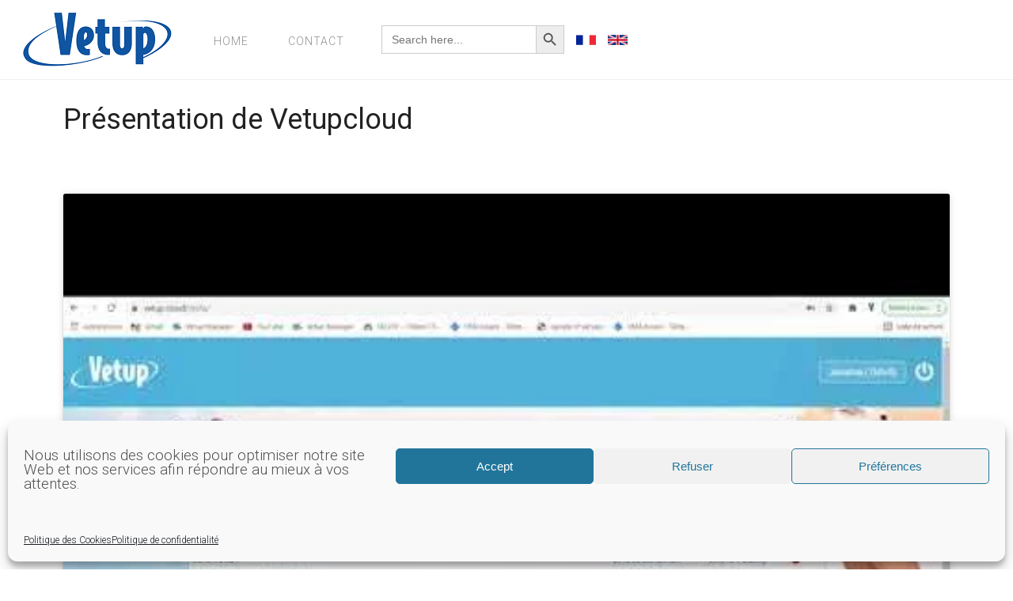

--- FILE ---
content_type: text/html; charset=UTF-8
request_url: https://help.vetup.com/category/vetupmanager/applications-complementaires/
body_size: 18010
content:
<!DOCTYPE HTML>
<html lang="fr-FR" dir="ltr"  data-config='{"stickynav":1,"centereddropdown":1,"twitter":0,"plusone":0,"facebook":0,"style":"light"}'>

<head>
<meta charset="UTF-8">
<meta http-equiv="X-UA-Compatible" content="IE=edge">
<title>Applications intégrées à Vetup Archives - Vetup Help</title>
<link rel="shortcut icon" href="/wp-content/themes/yoo_helios_wp/favicon.ico">
<link rel="apple-touch-icon-precomposed" href="/wp-content/themes/yoo_helios_wp/apple_touch_icon.png">
<style>
#wpadminbar #wp-admin-bar-wccp_free_top_button .ab-icon:before {
	content: "\f160";
	color: #02CA02;
	top: 3px;
}
#wpadminbar #wp-admin-bar-wccp_free_top_button .ab-icon {
	transform: rotate(45deg);
}
</style>
<meta name='robots' content='index, follow, max-image-preview:large, max-snippet:-1, max-video-preview:-1' />

	<!-- This site is optimized with the Yoast SEO plugin v23.5 - https://yoast.com/wordpress/plugins/seo/ -->
	<link rel="canonical" href="https://help.vetup.com/category/vetupmanager/applications-complementaires/" />
	<meta property="og:locale" content="fr_FR" />
	<meta property="og:type" content="article" />
	<meta property="og:title" content="Applications intégrées à Vetup Archives - Vetup Help" />
	<meta property="og:url" content="https://help.vetup.com/category/vetupmanager/applications-complementaires/" />
	<meta property="og:site_name" content="Vetup Help" />
	<meta name="twitter:card" content="summary_large_image" />
	<script type="application/ld+json" class="yoast-schema-graph">{"@context":"https://schema.org","@graph":[{"@type":"CollectionPage","@id":"https://help.vetup.com/category/vetupmanager/applications-complementaires/","url":"https://help.vetup.com/category/vetupmanager/applications-complementaires/","name":"Applications intégrées à Vetup Archives - Vetup Help","isPartOf":{"@id":"https://help.vetup.com/#website"},"breadcrumb":{"@id":"https://help.vetup.com/category/vetupmanager/applications-complementaires/#breadcrumb"},"inLanguage":"fr-FR"},{"@type":"BreadcrumbList","@id":"https://help.vetup.com/category/vetupmanager/applications-complementaires/#breadcrumb","itemListElement":[{"@type":"ListItem","position":1,"name":"Home","item":"https://help.vetup.com/"},{"@type":"ListItem","position":2,"name":"Logiciel Vetup","item":"https://help.vetup.com/category/vetupmanager/"},{"@type":"ListItem","position":3,"name":"Applications intégrées à Vetup"}]},{"@type":"WebSite","@id":"https://help.vetup.com/#website","url":"https://help.vetup.com/","name":"Vetup Help","description":"Aide en ligne des services VETUP","potentialAction":[{"@type":"SearchAction","target":{"@type":"EntryPoint","urlTemplate":"https://help.vetup.com/?s={search_term_string}"},"query-input":{"@type":"PropertyValueSpecification","valueRequired":true,"valueName":"search_term_string"}}],"inLanguage":"fr-FR"}]}</script>
	<!-- / Yoast SEO plugin. -->


<link rel='dns-prefetch' href='//www.googletagmanager.com' />
<link rel="alternate" type="application/rss+xml" title="Vetup Help &raquo; Flux de la catégorie Applications intégrées à Vetup" href="https://help.vetup.com/category/vetupmanager/applications-complementaires/feed/" />
<script type="text/javascript">
/* <![CDATA[ */
window._wpemojiSettings = {"baseUrl":"https:\/\/s.w.org\/images\/core\/emoji\/14.0.0\/72x72\/","ext":".png","svgUrl":"https:\/\/s.w.org\/images\/core\/emoji\/14.0.0\/svg\/","svgExt":".svg","source":{"concatemoji":"https:\/\/help.vetup.com\/wp-includes\/js\/wp-emoji-release.min.js?ver=6.4.3"}};
/*! This file is auto-generated */
!function(i,n){var o,s,e;function c(e){try{var t={supportTests:e,timestamp:(new Date).valueOf()};sessionStorage.setItem(o,JSON.stringify(t))}catch(e){}}function p(e,t,n){e.clearRect(0,0,e.canvas.width,e.canvas.height),e.fillText(t,0,0);var t=new Uint32Array(e.getImageData(0,0,e.canvas.width,e.canvas.height).data),r=(e.clearRect(0,0,e.canvas.width,e.canvas.height),e.fillText(n,0,0),new Uint32Array(e.getImageData(0,0,e.canvas.width,e.canvas.height).data));return t.every(function(e,t){return e===r[t]})}function u(e,t,n){switch(t){case"flag":return n(e,"\ud83c\udff3\ufe0f\u200d\u26a7\ufe0f","\ud83c\udff3\ufe0f\u200b\u26a7\ufe0f")?!1:!n(e,"\ud83c\uddfa\ud83c\uddf3","\ud83c\uddfa\u200b\ud83c\uddf3")&&!n(e,"\ud83c\udff4\udb40\udc67\udb40\udc62\udb40\udc65\udb40\udc6e\udb40\udc67\udb40\udc7f","\ud83c\udff4\u200b\udb40\udc67\u200b\udb40\udc62\u200b\udb40\udc65\u200b\udb40\udc6e\u200b\udb40\udc67\u200b\udb40\udc7f");case"emoji":return!n(e,"\ud83e\udef1\ud83c\udffb\u200d\ud83e\udef2\ud83c\udfff","\ud83e\udef1\ud83c\udffb\u200b\ud83e\udef2\ud83c\udfff")}return!1}function f(e,t,n){var r="undefined"!=typeof WorkerGlobalScope&&self instanceof WorkerGlobalScope?new OffscreenCanvas(300,150):i.createElement("canvas"),a=r.getContext("2d",{willReadFrequently:!0}),o=(a.textBaseline="top",a.font="600 32px Arial",{});return e.forEach(function(e){o[e]=t(a,e,n)}),o}function t(e){var t=i.createElement("script");t.src=e,t.defer=!0,i.head.appendChild(t)}"undefined"!=typeof Promise&&(o="wpEmojiSettingsSupports",s=["flag","emoji"],n.supports={everything:!0,everythingExceptFlag:!0},e=new Promise(function(e){i.addEventListener("DOMContentLoaded",e,{once:!0})}),new Promise(function(t){var n=function(){try{var e=JSON.parse(sessionStorage.getItem(o));if("object"==typeof e&&"number"==typeof e.timestamp&&(new Date).valueOf()<e.timestamp+604800&&"object"==typeof e.supportTests)return e.supportTests}catch(e){}return null}();if(!n){if("undefined"!=typeof Worker&&"undefined"!=typeof OffscreenCanvas&&"undefined"!=typeof URL&&URL.createObjectURL&&"undefined"!=typeof Blob)try{var e="postMessage("+f.toString()+"("+[JSON.stringify(s),u.toString(),p.toString()].join(",")+"));",r=new Blob([e],{type:"text/javascript"}),a=new Worker(URL.createObjectURL(r),{name:"wpTestEmojiSupports"});return void(a.onmessage=function(e){c(n=e.data),a.terminate(),t(n)})}catch(e){}c(n=f(s,u,p))}t(n)}).then(function(e){for(var t in e)n.supports[t]=e[t],n.supports.everything=n.supports.everything&&n.supports[t],"flag"!==t&&(n.supports.everythingExceptFlag=n.supports.everythingExceptFlag&&n.supports[t]);n.supports.everythingExceptFlag=n.supports.everythingExceptFlag&&!n.supports.flag,n.DOMReady=!1,n.readyCallback=function(){n.DOMReady=!0}}).then(function(){return e}).then(function(){var e;n.supports.everything||(n.readyCallback(),(e=n.source||{}).concatemoji?t(e.concatemoji):e.wpemoji&&e.twemoji&&(t(e.twemoji),t(e.wpemoji)))}))}((window,document),window._wpemojiSettings);
/* ]]> */
</script>
<style id='wp-emoji-styles-inline-css' type='text/css'>

	img.wp-smiley, img.emoji {
		display: inline !important;
		border: none !important;
		box-shadow: none !important;
		height: 1em !important;
		width: 1em !important;
		margin: 0 0.07em !important;
		vertical-align: -0.1em !important;
		background: none !important;
		padding: 0 !important;
	}
</style>
<link rel='stylesheet' id='wp-block-library-css' href='https://help.vetup.com/wp-includes/css/dist/block-library/style.min.css?ver=6.4.3' type='text/css' media='all' />
<style id='classic-theme-styles-inline-css' type='text/css'>
/*! This file is auto-generated */
.wp-block-button__link{color:#fff;background-color:#32373c;border-radius:9999px;box-shadow:none;text-decoration:none;padding:calc(.667em + 2px) calc(1.333em + 2px);font-size:1.125em}.wp-block-file__button{background:#32373c;color:#fff;text-decoration:none}
</style>
<style id='global-styles-inline-css' type='text/css'>
body{--wp--preset--color--black: #000000;--wp--preset--color--cyan-bluish-gray: #abb8c3;--wp--preset--color--white: #ffffff;--wp--preset--color--pale-pink: #f78da7;--wp--preset--color--vivid-red: #cf2e2e;--wp--preset--color--luminous-vivid-orange: #ff6900;--wp--preset--color--luminous-vivid-amber: #fcb900;--wp--preset--color--light-green-cyan: #7bdcb5;--wp--preset--color--vivid-green-cyan: #00d084;--wp--preset--color--pale-cyan-blue: #8ed1fc;--wp--preset--color--vivid-cyan-blue: #0693e3;--wp--preset--color--vivid-purple: #9b51e0;--wp--preset--gradient--vivid-cyan-blue-to-vivid-purple: linear-gradient(135deg,rgba(6,147,227,1) 0%,rgb(155,81,224) 100%);--wp--preset--gradient--light-green-cyan-to-vivid-green-cyan: linear-gradient(135deg,rgb(122,220,180) 0%,rgb(0,208,130) 100%);--wp--preset--gradient--luminous-vivid-amber-to-luminous-vivid-orange: linear-gradient(135deg,rgba(252,185,0,1) 0%,rgba(255,105,0,1) 100%);--wp--preset--gradient--luminous-vivid-orange-to-vivid-red: linear-gradient(135deg,rgba(255,105,0,1) 0%,rgb(207,46,46) 100%);--wp--preset--gradient--very-light-gray-to-cyan-bluish-gray: linear-gradient(135deg,rgb(238,238,238) 0%,rgb(169,184,195) 100%);--wp--preset--gradient--cool-to-warm-spectrum: linear-gradient(135deg,rgb(74,234,220) 0%,rgb(151,120,209) 20%,rgb(207,42,186) 40%,rgb(238,44,130) 60%,rgb(251,105,98) 80%,rgb(254,248,76) 100%);--wp--preset--gradient--blush-light-purple: linear-gradient(135deg,rgb(255,206,236) 0%,rgb(152,150,240) 100%);--wp--preset--gradient--blush-bordeaux: linear-gradient(135deg,rgb(254,205,165) 0%,rgb(254,45,45) 50%,rgb(107,0,62) 100%);--wp--preset--gradient--luminous-dusk: linear-gradient(135deg,rgb(255,203,112) 0%,rgb(199,81,192) 50%,rgb(65,88,208) 100%);--wp--preset--gradient--pale-ocean: linear-gradient(135deg,rgb(255,245,203) 0%,rgb(182,227,212) 50%,rgb(51,167,181) 100%);--wp--preset--gradient--electric-grass: linear-gradient(135deg,rgb(202,248,128) 0%,rgb(113,206,126) 100%);--wp--preset--gradient--midnight: linear-gradient(135deg,rgb(2,3,129) 0%,rgb(40,116,252) 100%);--wp--preset--font-size--small: 13px;--wp--preset--font-size--medium: 20px;--wp--preset--font-size--large: 36px;--wp--preset--font-size--x-large: 42px;--wp--preset--spacing--20: 0.44rem;--wp--preset--spacing--30: 0.67rem;--wp--preset--spacing--40: 1rem;--wp--preset--spacing--50: 1.5rem;--wp--preset--spacing--60: 2.25rem;--wp--preset--spacing--70: 3.38rem;--wp--preset--spacing--80: 5.06rem;--wp--preset--shadow--natural: 6px 6px 9px rgba(0, 0, 0, 0.2);--wp--preset--shadow--deep: 12px 12px 50px rgba(0, 0, 0, 0.4);--wp--preset--shadow--sharp: 6px 6px 0px rgba(0, 0, 0, 0.2);--wp--preset--shadow--outlined: 6px 6px 0px -3px rgba(255, 255, 255, 1), 6px 6px rgba(0, 0, 0, 1);--wp--preset--shadow--crisp: 6px 6px 0px rgba(0, 0, 0, 1);}:where(.is-layout-flex){gap: 0.5em;}:where(.is-layout-grid){gap: 0.5em;}body .is-layout-flow > .alignleft{float: left;margin-inline-start: 0;margin-inline-end: 2em;}body .is-layout-flow > .alignright{float: right;margin-inline-start: 2em;margin-inline-end: 0;}body .is-layout-flow > .aligncenter{margin-left: auto !important;margin-right: auto !important;}body .is-layout-constrained > .alignleft{float: left;margin-inline-start: 0;margin-inline-end: 2em;}body .is-layout-constrained > .alignright{float: right;margin-inline-start: 2em;margin-inline-end: 0;}body .is-layout-constrained > .aligncenter{margin-left: auto !important;margin-right: auto !important;}body .is-layout-constrained > :where(:not(.alignleft):not(.alignright):not(.alignfull)){max-width: var(--wp--style--global--content-size);margin-left: auto !important;margin-right: auto !important;}body .is-layout-constrained > .alignwide{max-width: var(--wp--style--global--wide-size);}body .is-layout-flex{display: flex;}body .is-layout-flex{flex-wrap: wrap;align-items: center;}body .is-layout-flex > *{margin: 0;}body .is-layout-grid{display: grid;}body .is-layout-grid > *{margin: 0;}:where(.wp-block-columns.is-layout-flex){gap: 2em;}:where(.wp-block-columns.is-layout-grid){gap: 2em;}:where(.wp-block-post-template.is-layout-flex){gap: 1.25em;}:where(.wp-block-post-template.is-layout-grid){gap: 1.25em;}.has-black-color{color: var(--wp--preset--color--black) !important;}.has-cyan-bluish-gray-color{color: var(--wp--preset--color--cyan-bluish-gray) !important;}.has-white-color{color: var(--wp--preset--color--white) !important;}.has-pale-pink-color{color: var(--wp--preset--color--pale-pink) !important;}.has-vivid-red-color{color: var(--wp--preset--color--vivid-red) !important;}.has-luminous-vivid-orange-color{color: var(--wp--preset--color--luminous-vivid-orange) !important;}.has-luminous-vivid-amber-color{color: var(--wp--preset--color--luminous-vivid-amber) !important;}.has-light-green-cyan-color{color: var(--wp--preset--color--light-green-cyan) !important;}.has-vivid-green-cyan-color{color: var(--wp--preset--color--vivid-green-cyan) !important;}.has-pale-cyan-blue-color{color: var(--wp--preset--color--pale-cyan-blue) !important;}.has-vivid-cyan-blue-color{color: var(--wp--preset--color--vivid-cyan-blue) !important;}.has-vivid-purple-color{color: var(--wp--preset--color--vivid-purple) !important;}.has-black-background-color{background-color: var(--wp--preset--color--black) !important;}.has-cyan-bluish-gray-background-color{background-color: var(--wp--preset--color--cyan-bluish-gray) !important;}.has-white-background-color{background-color: var(--wp--preset--color--white) !important;}.has-pale-pink-background-color{background-color: var(--wp--preset--color--pale-pink) !important;}.has-vivid-red-background-color{background-color: var(--wp--preset--color--vivid-red) !important;}.has-luminous-vivid-orange-background-color{background-color: var(--wp--preset--color--luminous-vivid-orange) !important;}.has-luminous-vivid-amber-background-color{background-color: var(--wp--preset--color--luminous-vivid-amber) !important;}.has-light-green-cyan-background-color{background-color: var(--wp--preset--color--light-green-cyan) !important;}.has-vivid-green-cyan-background-color{background-color: var(--wp--preset--color--vivid-green-cyan) !important;}.has-pale-cyan-blue-background-color{background-color: var(--wp--preset--color--pale-cyan-blue) !important;}.has-vivid-cyan-blue-background-color{background-color: var(--wp--preset--color--vivid-cyan-blue) !important;}.has-vivid-purple-background-color{background-color: var(--wp--preset--color--vivid-purple) !important;}.has-black-border-color{border-color: var(--wp--preset--color--black) !important;}.has-cyan-bluish-gray-border-color{border-color: var(--wp--preset--color--cyan-bluish-gray) !important;}.has-white-border-color{border-color: var(--wp--preset--color--white) !important;}.has-pale-pink-border-color{border-color: var(--wp--preset--color--pale-pink) !important;}.has-vivid-red-border-color{border-color: var(--wp--preset--color--vivid-red) !important;}.has-luminous-vivid-orange-border-color{border-color: var(--wp--preset--color--luminous-vivid-orange) !important;}.has-luminous-vivid-amber-border-color{border-color: var(--wp--preset--color--luminous-vivid-amber) !important;}.has-light-green-cyan-border-color{border-color: var(--wp--preset--color--light-green-cyan) !important;}.has-vivid-green-cyan-border-color{border-color: var(--wp--preset--color--vivid-green-cyan) !important;}.has-pale-cyan-blue-border-color{border-color: var(--wp--preset--color--pale-cyan-blue) !important;}.has-vivid-cyan-blue-border-color{border-color: var(--wp--preset--color--vivid-cyan-blue) !important;}.has-vivid-purple-border-color{border-color: var(--wp--preset--color--vivid-purple) !important;}.has-vivid-cyan-blue-to-vivid-purple-gradient-background{background: var(--wp--preset--gradient--vivid-cyan-blue-to-vivid-purple) !important;}.has-light-green-cyan-to-vivid-green-cyan-gradient-background{background: var(--wp--preset--gradient--light-green-cyan-to-vivid-green-cyan) !important;}.has-luminous-vivid-amber-to-luminous-vivid-orange-gradient-background{background: var(--wp--preset--gradient--luminous-vivid-amber-to-luminous-vivid-orange) !important;}.has-luminous-vivid-orange-to-vivid-red-gradient-background{background: var(--wp--preset--gradient--luminous-vivid-orange-to-vivid-red) !important;}.has-very-light-gray-to-cyan-bluish-gray-gradient-background{background: var(--wp--preset--gradient--very-light-gray-to-cyan-bluish-gray) !important;}.has-cool-to-warm-spectrum-gradient-background{background: var(--wp--preset--gradient--cool-to-warm-spectrum) !important;}.has-blush-light-purple-gradient-background{background: var(--wp--preset--gradient--blush-light-purple) !important;}.has-blush-bordeaux-gradient-background{background: var(--wp--preset--gradient--blush-bordeaux) !important;}.has-luminous-dusk-gradient-background{background: var(--wp--preset--gradient--luminous-dusk) !important;}.has-pale-ocean-gradient-background{background: var(--wp--preset--gradient--pale-ocean) !important;}.has-electric-grass-gradient-background{background: var(--wp--preset--gradient--electric-grass) !important;}.has-midnight-gradient-background{background: var(--wp--preset--gradient--midnight) !important;}.has-small-font-size{font-size: var(--wp--preset--font-size--small) !important;}.has-medium-font-size{font-size: var(--wp--preset--font-size--medium) !important;}.has-large-font-size{font-size: var(--wp--preset--font-size--large) !important;}.has-x-large-font-size{font-size: var(--wp--preset--font-size--x-large) !important;}
.wp-block-navigation a:where(:not(.wp-element-button)){color: inherit;}
:where(.wp-block-post-template.is-layout-flex){gap: 1.25em;}:where(.wp-block-post-template.is-layout-grid){gap: 1.25em;}
:where(.wp-block-columns.is-layout-flex){gap: 2em;}:where(.wp-block-columns.is-layout-grid){gap: 2em;}
.wp-block-pullquote{font-size: 1.5em;line-height: 1.6;}
</style>
<link rel='stylesheet' id='cptch_stylesheet-css' href='https://help.vetup.com/wp-content/plugins/captcha/css/front_end_style.css?ver=4.4.5' type='text/css' media='all' />
<link rel='stylesheet' id='dashicons-css' href='https://help.vetup.com/wp-includes/css/dashicons.min.css?ver=6.4.3' type='text/css' media='all' />
<link rel='stylesheet' id='cptch_desktop_style-css' href='https://help.vetup.com/wp-content/plugins/captcha/css/desktop_style.css?ver=4.4.5' type='text/css' media='all' />
<link rel='stylesheet' id='cmplz-general-css' href='https://help.vetup.com/wp-content/plugins/complianz-gdpr/assets/css/cookieblocker.min.css?ver=1759947958' type='text/css' media='all' />
<link rel='stylesheet' id='ivory-search-styles-css' href='https://help.vetup.com/wp-content/plugins/add-search-to-menu/public/css/ivory-search.min.css?ver=5.5.12' type='text/css' media='all' />
<script type="text/javascript" src="https://help.vetup.com/wp-includes/js/jquery/jquery.min.js?ver=3.7.1" id="jquery-core-js"></script>
<script type="text/javascript" src="https://help.vetup.com/wp-includes/js/jquery/jquery-migrate.min.js?ver=3.4.1" id="jquery-migrate-js"></script>
<script type="text/javascript" src="https://help.vetup.com/wp-content/plugins/google-analytics-for-wordpress/assets/js/frontend-gtag.min.js?ver=9.9.0" id="monsterinsights-frontend-script-js" async="async" data-wp-strategy="async"></script>
<script data-cfasync="false" data-wpfc-render="false" type="text/javascript" id='monsterinsights-frontend-script-js-extra'>/* <![CDATA[ */
var monsterinsights_frontend = {"js_events_tracking":"true","download_extensions":"doc,pdf,ppt,zip,xls,docx,pptx,xlsx","inbound_paths":"[{\"path\":\"\\\/go\\\/\",\"label\":\"affiliate\"},{\"path\":\"\\\/recommend\\\/\",\"label\":\"affiliate\"}]","home_url":"https:\/\/help.vetup.com","hash_tracking":"false","v4_id":"G-DS3NZTZ7XE"};/* ]]> */
</script>
<link rel="https://api.w.org/" href="https://help.vetup.com/wp-json/" /><link rel="alternate" type="application/json" href="https://help.vetup.com/wp-json/wp/v2/categories/25" /><link rel="EditURI" type="application/rsd+xml" title="RSD" href="https://help.vetup.com/xmlrpc.php?rsd" />
<meta name="generator" content="WordPress 6.4.3" />
<meta name="generator" content="Site Kit by Google 1.164.0" /><script id="wpcp_disable_selection" type="text/javascript">
var image_save_msg='You are not allowed to save images!';
	var no_menu_msg='Context Menu disabled!';
	var smessage = "Content is protected !!";

function disableEnterKey(e)
{
	var elemtype = e.target.tagName;
	
	elemtype = elemtype.toUpperCase();
	
	if (elemtype == "TEXT" || elemtype == "TEXTAREA" || elemtype == "INPUT" || elemtype == "PASSWORD" || elemtype == "SELECT" || elemtype == "OPTION" || elemtype == "EMBED")
	{
		elemtype = 'TEXT';
	}
	
	if (e.ctrlKey){
     var key;
     if(window.event)
          key = window.event.keyCode;     //IE
     else
          key = e.which;     //firefox (97)
    //if (key != 17) alert(key);
     if (elemtype!= 'TEXT' && (key == 97 || key == 65 || key == 67 || key == 99 || key == 88 || key == 120 || key == 26 || key == 85  || key == 86 || key == 83 || key == 43 || key == 73))
     {
		if(wccp_free_iscontenteditable(e)) return true;
		show_wpcp_message('You are not allowed to copy content or view source');
		return false;
     }else
     	return true;
     }
}


/*For contenteditable tags*/
function wccp_free_iscontenteditable(e)
{
	var e = e || window.event; // also there is no e.target property in IE. instead IE uses window.event.srcElement
  	
	var target = e.target || e.srcElement;

	var elemtype = e.target.nodeName;
	
	elemtype = elemtype.toUpperCase();
	
	var iscontenteditable = "false";
		
	if(typeof target.getAttribute!="undefined" ) iscontenteditable = target.getAttribute("contenteditable"); // Return true or false as string
	
	var iscontenteditable2 = false;
	
	if(typeof target.isContentEditable!="undefined" ) iscontenteditable2 = target.isContentEditable; // Return true or false as boolean

	if(target.parentElement.isContentEditable) iscontenteditable2 = true;
	
	if (iscontenteditable == "true" || iscontenteditable2 == true)
	{
		if(typeof target.style!="undefined" ) target.style.cursor = "text";
		
		return true;
	}
}

////////////////////////////////////
function disable_copy(e)
{	
	var e = e || window.event; // also there is no e.target property in IE. instead IE uses window.event.srcElement
	
	var elemtype = e.target.tagName;
	
	elemtype = elemtype.toUpperCase();
	
	if (elemtype == "TEXT" || elemtype == "TEXTAREA" || elemtype == "INPUT" || elemtype == "PASSWORD" || elemtype == "SELECT" || elemtype == "OPTION" || elemtype == "EMBED")
	{
		elemtype = 'TEXT';
	}
	
	if(wccp_free_iscontenteditable(e)) return true;
	
	var isSafari = /Safari/.test(navigator.userAgent) && /Apple Computer/.test(navigator.vendor);
	
	var checker_IMG = '';
	if (elemtype == "IMG" && checker_IMG == 'checked' && e.detail >= 2) {show_wpcp_message(alertMsg_IMG);return false;}
	if (elemtype != "TEXT")
	{
		if (smessage !== "" && e.detail == 2)
			show_wpcp_message(smessage);
		
		if (isSafari)
			return true;
		else
			return false;
	}	
}

//////////////////////////////////////////
function disable_copy_ie()
{
	var e = e || window.event;
	var elemtype = window.event.srcElement.nodeName;
	elemtype = elemtype.toUpperCase();
	if(wccp_free_iscontenteditable(e)) return true;
	if (elemtype == "IMG") {show_wpcp_message(alertMsg_IMG);return false;}
	if (elemtype != "TEXT" && elemtype != "TEXTAREA" && elemtype != "INPUT" && elemtype != "PASSWORD" && elemtype != "SELECT" && elemtype != "OPTION" && elemtype != "EMBED")
	{
		return false;
	}
}	
function reEnable()
{
	return true;
}
document.onkeydown = disableEnterKey;
document.onselectstart = disable_copy_ie;
if(navigator.userAgent.indexOf('MSIE')==-1)
{
	document.onmousedown = disable_copy;
	document.onclick = reEnable;
}
function disableSelection(target)
{
    //For IE This code will work
    if (typeof target.onselectstart!="undefined")
    target.onselectstart = disable_copy_ie;
    
    //For Firefox This code will work
    else if (typeof target.style.MozUserSelect!="undefined")
    {target.style.MozUserSelect="none";}
    
    //All other  (ie: Opera) This code will work
    else
    target.onmousedown=function(){return false}
    target.style.cursor = "default";
}
//Calling the JS function directly just after body load
window.onload = function(){disableSelection(document.body);};

//////////////////special for safari Start////////////////
var onlongtouch;
var timer;
var touchduration = 1000; //length of time we want the user to touch before we do something

var elemtype = "";
function touchstart(e) {
	var e = e || window.event;
  // also there is no e.target property in IE.
  // instead IE uses window.event.srcElement
  	var target = e.target || e.srcElement;
	
	elemtype = window.event.srcElement.nodeName;
	
	elemtype = elemtype.toUpperCase();
	
	if(!wccp_pro_is_passive()) e.preventDefault();
	if (!timer) {
		timer = setTimeout(onlongtouch, touchduration);
	}
}

function touchend() {
    //stops short touches from firing the event
    if (timer) {
        clearTimeout(timer);
        timer = null;
    }
	onlongtouch();
}

onlongtouch = function(e) { //this will clear the current selection if anything selected
	
	if (elemtype != "TEXT" && elemtype != "TEXTAREA" && elemtype != "INPUT" && elemtype != "PASSWORD" && elemtype != "SELECT" && elemtype != "EMBED" && elemtype != "OPTION")	
	{
		if (window.getSelection) {
			if (window.getSelection().empty) {  // Chrome
			window.getSelection().empty();
			} else if (window.getSelection().removeAllRanges) {  // Firefox
			window.getSelection().removeAllRanges();
			}
		} else if (document.selection) {  // IE?
			document.selection.empty();
		}
		return false;
	}
};

document.addEventListener("DOMContentLoaded", function(event) { 
    window.addEventListener("touchstart", touchstart, false);
    window.addEventListener("touchend", touchend, false);
});

function wccp_pro_is_passive() {

  var cold = false,
  hike = function() {};

  try {
	  const object1 = {};
  var aid = Object.defineProperty(object1, 'passive', {
  get() {cold = true}
  });
  window.addEventListener('test', hike, aid);
  window.removeEventListener('test', hike, aid);
  } catch (e) {}

  return cold;
}
/*special for safari End*/
</script>
<script id="wpcp_disable_Right_Click" type="text/javascript">
document.ondragstart = function() { return false;}
	function nocontext(e) {
	   return false;
	}
	document.oncontextmenu = nocontext;
</script>
<style>
.unselectable
{
-moz-user-select:none;
-webkit-user-select:none;
cursor: default;
}
html
{
-webkit-touch-callout: none;
-webkit-user-select: none;
-khtml-user-select: none;
-moz-user-select: none;
-ms-user-select: none;
user-select: none;
-webkit-tap-highlight-color: rgba(0,0,0,0);
}
</style>
<script id="wpcp_css_disable_selection" type="text/javascript">
var e = document.getElementsByTagName('body')[0];
if(e)
{
	e.setAttribute('unselectable',"on");
}
</script>
			<style>.cmplz-hidden {
					display: none !important;
				}</style>		<style type="text/css" id="wp-custom-css">
			p{
	font-size: 14pt!important;
	color: #504e4e!important;
}

h1 {
  margin: 0 0 15px 0!important;
	font-size: 36px!important;
	line-height: 40px!important;
	font-weight: 500!important;
}
.uk-article-title a {
	font-size: 36px;
	line-height: 40px!important;
	padding-top: 0px!important;
}

h2 {
	font-size: 32px!important;
}
h3 {
	margin: 0 0 25px 0!important;
  font-family: 'Roboto', Helvetica, Arial, sans-serif!important;
  font-weight: 300!important;
  text-transform: none!important;
  color: #000000!important;
  font-size: 22px!important;
  line-height: 16px!important;
	}

strong, dt, th, b, {
    font-weight: 500!important;
}

li {
	color: #4e4e4e!important;
}

.uk-subnav > * > * {
color: #2196f3!important;
}

.tm-block-lowpoly {
      /*background: url(../../../images/texture/lowpoly.png) repeat;*/
   background: none!important; 
   background-color: #ffffff !important;
}
body {
    background-color: #ffffff !important;
}
.tm-block-light {
    background-color: #ffffff !important;
}
.tm-navbar-attached {
	background-color: #ffffff !important;
}
.uk-flex-space-between {
    justify-content: flex-start!important;
}
.uk-flex > *, .uk-flex-inline > * {
    padding-right: 22px !important;
}

.vtp-link-button {
    background-color: #242e3e;
    color: white;
    padding: 4px 110px 4px 10px;
    text-decoration: none;
    transition: all ease .25s;
    text-transform: uppercase;
    box-shadow: 0 0 5px #aaa;
    white-space: nowrap;
    width: 258px;
    text-align: center;
    display: inline-block;
    border: 1px solid #242e3e;
    border-radius: 16px;
    font-weight: bold;
}
.tm-search {
	display: contents!important;
}
		</style>
		<link rel="stylesheet" href="/wp-content/themes/yoo_helios_wp/styles/light/css/theme.css">
<link rel="stylesheet" href="/wp-content/themes/yoo_helios_wp/styles/light/css/custom.css">
<script src="/wp-content/themes/yoo_helios_wp/warp/vendor/uikit/js/uikit.js"></script>
<script src="/wp-content/themes/yoo_helios_wp/warp/vendor/uikit/js/components/autocomplete.js"></script>
<script src="/wp-content/themes/yoo_helios_wp/warp/vendor/uikit/js/components/search.js"></script>
<script src="/wp-content/themes/yoo_helios_wp/warp/vendor/uikit/js/components/sticky.js"></script>
<script src="/wp-content/themes/yoo_helios_wp/warp/vendor/uikit/js/components/tooltip.js"></script>
<script src="/wp-content/themes/yoo_helios_wp/js/menuAim.js"></script>
<script src="/wp-content/themes/yoo_helios_wp/warp/js/social.js"></script>
<script src="/wp-content/themes/yoo_helios_wp/js/theme.js"></script>
</head>

<body data-cmplz=1 class="archive category category-applications-complementaires category-25 tm-isblog wp-archive wp-cat-25 tm-navbar-fixed unselectable yoo_helios_wp">

    <div id="tm-header" class="tm-block-header tm-block-light ">

    
        <div class="tm-block-texture">

                        <nav class="tm-navbar tm-navbar-attached">
                <div class="uk-container uk-container-center tm-container-100">
                    <div class="uk-flex uk-flex-middle uk-flex-space-between">

                                        <div class="tm-nav-logo uk-hidden-small">
                        <a class="tm-logo uk-hidden-small" href="https://help.vetup.com"><a href="https://help.vetup.com" title="Vetup"><img src="https://help.vetup.com/wp-content/uploads/2020/07/vetup-logo-v2-2020.png" border="0"   alt="Vetup" ></a></a>
                    </div>
                    
                                        <div class="tm-nav uk-hidden-small">
                        <div class="tm-nav-wrapper"><ul class="uk-navbar-nav uk-hidden-small"><li><a href="https://help.vetup.com/" class="">Home</a></li><li><a target="_blank" href="http://www.vetup.com/contact" class="">Contact</a></li></ul></div>
                    </div>
                    
                                        <div class="tm-search uk-text-right uk-hidden-small uk-hidden-medium">
                        <p><form data-min-no-for-search=1 data-result-box-max-height=400 data-form-id=5782 class="is-search-form is-form-style is-form-style-3 is-form-id-5782 is-ajax-search" action="https://help.vetup.com/" method="get" role="search" ><label for="is-search-input-5782"><span class="is-screen-reader-text">Search for:</span><input  type="search" id="is-search-input-5782" name="s" value="" class="is-search-input" placeholder="Search here..." autocomplete=off /><span class="is-loader-image" style="display: none;background-image:url(https://help.vetup.com/wp-content/plugins/add-search-to-menu/public/images/spinner.gif);" ></span></label><button type="submit" class="is-search-submit"><span class="is-screen-reader-text">Search Button</span><span class="is-search-icon"><svg focusable="false" aria-label="Search" xmlns="http://www.w3.org/2000/svg" viewBox="0 0 24 24" width="24px"><path d="M15.5 14h-.79l-.28-.27C15.41 12.59 16 11.11 16 9.5 16 5.91 13.09 3 9.5 3S3 5.91 3 9.5 5.91 16 9.5 16c1.61 0 3.09-.59 4.23-1.57l.27.28v.79l5 4.99L20.49 19l-4.99-5zm-6 0C7.01 14 5 11.99 5 9.5S7.01 5 9.5 5 14 7.01 14 9.5 11.99 14 9.5 14z"></path></svg></span></button><input type="hidden" name="id" value="5782" /></form><span style="padding-left: 15px; padding-right: 15px;"><a href="/logiciel-vetup/"><img decoding="async" src="https://help.vetup.com/wp-content/uploads/2019/09/drapeau-france-help.png" alt="" width="25" height="25" /></a></span><a href="/vetup-software/"><img decoding="async" src="https://help.vetup.com/wp-content/uploads/2019/03/flag-gb.png" alt="" width="25" height="25" /></a></p>
                    </div>
                    
                                        <a href="#offcanvas" class="uk-navbar-toggle tm-navbar-toggle uk-visible-small" data-uk-offcanvas></a>
                    
                                        <div class="uk-navbar-content uk-navbar-center uk-flex uk-flex-middle uk-visible-small">
                        <a class="tm-logo-small" href="https://help.vetup.com"><img src="https://help.vetup.com/wp-content/uploads/2015/07/logo_vetup_vecto.png" alt="Vetup" title="Vetup" width="150" border="0" style="margin:8px;"></a>
                    </div>
                    
                    </div>
                </div>
            </nav>
            
            
            
        </div>
    </div>

    
    
    
        <div id="tm-main" class="tm-block-top-main">
        <div class="tm-block-texture tm-block-padding">
            <div class="uk-container uk-container-center ">

                <div class="tm-middle uk-grid" data-uk-grid-match data-uk-grid-margin>

                                        <div class="tm-main uk-width-medium-1-1">

                        
                                                <main class="tm-content">

                            
                            
                
    <div class="uk-grid" data-uk-grid-match data-uk-grid-margin><div class="uk-width-medium-1-1">
    <article id="item-7974" class="uk-article" data-permalink="https://help.vetup.com/presentation-vetupcloud/">

        
        <h1 class="uk-article-title"><a href="https://help.vetup.com/presentation-vetupcloud/" title="Présentation de Vetupcloud">Présentation de Vetupcloud</a></h1>

        <p class="uk-article-meta">
            Ecrit par <a href="https://help.vetup.com/author/contactvetup-com/" title="contact@vetup.com">contact@vetup.com</a> sur <time datetime="2021-07-30">30 juillet 2021</time>. Publié dans <a href="https://help.vetup.com/category/vetupmanager/2021/" rel="category tag">2021</a>, <a href="https://help.vetup.com/category/vetupmanager/applications-complementaires/" rel="category tag">Applications intégrées à Vetup</a>, <a href="https://help.vetup.com/category/vetupmanager/" rel="category tag">Logiciel Vetup</a>        </p>

        
<p> </p>
<p style="text-align: center;"><iframe data-placeholder-image="https://help.vetup.com/wp-content/uploads/complianz/placeholders/youtubemDEh5nu74O8-hqdefault.webp" data-category="marketing" data-service="youtube" class="cmplz-placeholder-element cmplz-iframe cmplz-iframe-styles cmplz-video " data-cmplz-target="src" data-src-cmplz="//www.youtube.com/embed/mDEh5nu74O8?rel=0&amp;showinfo=0" title="YouTube video player"  src="about:blank"  width="100%" height="630" frameborder="0" allowfullscreen="allowfullscreen"></iframe></p>

        <ul class="uk-subnav uk-subnav-line">
            <li><a href="https://help.vetup.com/presentation-vetupcloud/" title="Présentation de Vetupcloud">Lire la suite</a></li>
                    </ul>

        
    </article>


    <article id="item-6673" class="uk-article" data-permalink="https://help.vetup.com/analyse-vetscan-zoetis/">

        
        <h1 class="uk-article-title"><a href="https://help.vetup.com/analyse-vetscan-zoetis/" title="Envoyer une analyse au Vetscan ZOETIS / ABAXIS">Envoyer une analyse au Vetscan ZOETIS / ABAXIS</a></h1>

        <p class="uk-article-meta">
            Ecrit par <a href="https://help.vetup.com/author/contactvetup-com/" title="contact@vetup.com">contact@vetup.com</a> sur <time datetime="2020-10-16">16 octobre 2020</time>. Publié dans <a href="https://help.vetup.com/category/vetupmanager/2020/" rel="category tag">2020</a>, <a href="https://help.vetup.com/category/vetupmanager/analyses/" rel="category tag">Analyses</a>, <a href="https://help.vetup.com/category/vetupmanager/applications-complementaires/" rel="category tag">Applications intégrées à Vetup</a>, <a href="https://help.vetup.com/category/vetupmanager/" rel="category tag">Logiciel Vetup</a>        </p>

        
<p>L&rsquo;envoi des demandes d&rsquo;analyses au Vetscan de Zoetis/Abaxis est possible si vous avez le Vetscan Fuse. L&rsquo;installation du Vetscan Fuse est à demander auprès de Zoetis. L&rsquo;activation du module de connexion est à demander à Vetup.</p>



<iframe data-placeholder-image="https://help.vetup.com/wp-content/uploads/complianz/placeholders/youtubefTmFnSLVESw-hqdefault.webp" data-category="marketing" data-service="youtube" class="cmplz-placeholder-element cmplz-iframe cmplz-iframe-styles cmplz-video " data-cmplz-target="src" data-src-cmplz="https://www.youtube.com/embed/fTmFnSLVESw" width="100%" height="500"  src="about:blank"  frameborder="0" allow="accelerometer; autoplay; clipboard-write; encrypted-media; gyroscope; picture-in-picture" allowfullscreen></iframe>

        <ul class="uk-subnav uk-subnav-line">
            <li><a href="https://help.vetup.com/analyse-vetscan-zoetis/" title="Envoyer une analyse au Vetscan ZOETIS / ABAXIS">Lire la suite</a></li>
                    </ul>

        
    </article>


    <article id="item-1821" class="uk-article" data-permalink="https://help.vetup.com/examen-dentaire-e-vds/">

        
        <h1 class="uk-article-title"><a href="https://help.vetup.com/examen-dentaire-e-vds/" title="e-VDS &#8211; Réalisation d&rsquo;examen dentaire">e-VDS &#8211; Réalisation d&rsquo;examen dentaire</a></h1>

        <p class="uk-article-meta">
            Ecrit par <a href="https://help.vetup.com/author/contactvetup-com/" title="contact@vetup.com">contact@vetup.com</a> sur <time datetime="2020-07-01">1 juillet 2020</time>. Publié dans <a href="https://help.vetup.com/category/vetupmanager/2020/" rel="category tag">2020</a>, <a href="https://help.vetup.com/category/vetupmanager/applications-complementaires/" rel="category tag">Applications intégrées à Vetup</a>, <a href="https://help.vetup.com/category/vetupmanager/" rel="category tag">Logiciel Vetup</a>        </p>

        <p>&nbsp;</p>
<ul>
	<li><strong>Créer un compte e-VDS et enregistrer votre clé d&rsquo;identification sur Vetup pour synchroniser e-VDS et votre compte Vetup</strong>
<p style="text-align: center;" data-tadv-p="keep"><iframe data-placeholder-image="https://help.vetup.com/wp-content/uploads/complianz/placeholders/youtube8TeGI40i1-Y-hqdefault.webp" data-category="marketing" data-service="youtube" class="cmplz-placeholder-element cmplz-iframe cmplz-iframe-styles cmplz-video " data-cmplz-target="src" data-src-cmplz="//www.youtube.com/embed/8TeGI40i1-Y?rel=0"  src="about:blank"  width="100%" height="630" frameborder="0" allowfullscreen="allowfullscreen"></iframe></p>
</li>
	<li><strong>Pour ouvrir un compte e-VDS gratuit, rendez-vous sur le lien suivant :</strong> <a href="https://scoring.e-vds.vet/login/register">https://scoring.e-vds.vet/login/register</a></li>
	<li><strong>Comparaison des versions de l&rsquo;application :</strong> <a href="https://help.vetup.com/evds-basic-plus">e-VDS Basic / e-VDS Plus</a></li>
</ul>
<p style="text-align: center;"><iframe data-placeholder-image="https://help.vetup.com/wp-content/uploads/complianz/placeholders/youtubeuazZX36rmtY-hqdefault.webp" data-category="marketing" data-service="youtube" class="cmplz-placeholder-element cmplz-iframe cmplz-iframe-styles cmplz-video " data-cmplz-target="src" data-src-cmplz="https://www.youtube.com/embed/uazZX36rmtY?rel=0" data-deferlazy="1"  src="about:blank"  width="100%" height="500" frameborder="0" allowfullscreen="allowfullscreen"></iframe></p>
<ul>
	<li>Afin d&rsquo;essayer l&rsquo;application Loginut, vous pouvez vous inscrire sur le site : <span style="text-decoration: underline;"><a href="https://pro-fr.virbac.com/home/mes-informations/mes-apps/loginut.html#/" target="_blank" rel="noopener">https://pro-fr.virbac.com/home/mes-informations/mes-apps/loginut.html#/</a></span></li>
</ul>
        <ul class="uk-subnav uk-subnav-line">
            <li><a href="https://help.vetup.com/examen-dentaire-e-vds/" title="e-VDS &#8211; Réalisation d&rsquo;examen dentaire">Lire la suite</a></li>
                    </ul>

        
    </article>


    <article id="item-5630" class="uk-article" data-permalink="https://help.vetup.com/evds-basic-plus/">

        
        <h1 class="uk-article-title"><a href="https://help.vetup.com/evds-basic-plus/" title="e-VDS, comparaison des versions BASIC et PLUS">e-VDS, comparaison des versions BASIC et PLUS</a></h1>

        <p class="uk-article-meta">
            Ecrit par <a href="https://help.vetup.com/author/contactvetup-com/" title="contact@vetup.com">contact@vetup.com</a> sur <time datetime="2019-07-30">30 juillet 2019</time>. Publié dans <a href="https://help.vetup.com/category/vetupmanager/2019/" rel="category tag">2019</a>, <a href="https://help.vetup.com/category/vetupmanager/applications-complementaires/" rel="category tag">Applications intégrées à Vetup</a>, <a href="https://help.vetup.com/category/vetupmanager/" rel="category tag">Logiciel Vetup</a>        </p>

        
<p>&nbsp;</p>
<p>Pour ouvrir un compte e-VDS gratuit, rendez-vous sur le lien suivant :<br />
<a href="https://scoring.e-vds.vet/login/register" target="_blank" rel="noopener noreferrer">https://scoring.e-vds.vet/login/register</a></p>
<p>&nbsp;</p>
<p style="text-align: center;"><iframe data-placeholder-image="https://help.vetup.com/wp-content/uploads/complianz/placeholders/youtubebYeLtlNM2X0-hqdefault.webp" data-category="marketing" data-service="youtube" class="cmplz-placeholder-element cmplz-iframe cmplz-iframe-styles cmplz-video " data-cmplz-target="src" data-src-cmplz="https://www.youtube.com/embed/bYeLtlNM2X0?rel=0&amp;showinfo=0" data-deferlazy="1"  src="about:blank"  width="100%" height="630" frameborder="0" allowfullscreen="allowfullscreen"></iframe></p>
<p><span style="font-size: 8px; color: #ffffff;">evds</span></p>

        <ul class="uk-subnav uk-subnav-line">
            <li><a href="https://help.vetup.com/evds-basic-plus/" title="e-VDS, comparaison des versions BASIC et PLUS">Lire la suite</a></li>
                    </ul>

        
    </article>


    <article id="item-5256" class="uk-article" data-permalink="https://help.vetup.com/vokare/">

        
        <h1 class="uk-article-title"><a href="https://help.vetup.com/vokare/" title="VOKARE &#8211; enquête de satisfaction pour votre clientèle">VOKARE &#8211; enquête de satisfaction pour votre clientèle</a></h1>

        <p class="uk-article-meta">
            Ecrit par <a href="https://help.vetup.com/author/contactvetup-com/" title="contact@vetup.com">contact@vetup.com</a> sur <time datetime="2019-03-05">5 mars 2019</time>. Publié dans <a href="https://help.vetup.com/category/vetupmanager/2019/" rel="category tag">2019</a>, <a href="https://help.vetup.com/category/vetupmanager/applications-complementaires/" rel="category tag">Applications intégrées à Vetup</a>, <a href="https://help.vetup.com/category/vetupmanager/" rel="category tag">Logiciel Vetup</a>        </p>

        <p>&nbsp;</p>
<iframe data-placeholder-image="https://help.vetup.com/wp-content/uploads/complianz/placeholders/youtubellp-d2O2tuM-hqdefault.webp" data-category="marketing" data-service="youtube" class="cmplz-placeholder-element cmplz-iframe cmplz-iframe-styles cmplz-video " data-cmplz-target="src" data-src-cmplz="https://www.youtube.com/embed/llp-d2O2tuM" data-deferlazy="1" width="100%" height="500"  src="about:blank"  frameborder="0" allow="accelerometer; autoplay; encrypted-media; gyroscope; picture-in-picture" allowfullscreen></iframe>
<p>&nbsp;</p>
<p>&nbsp;</p>
<p><a href="https://help.vetup.com/wp-content/uploads/2019/03/VOKARE-presentation.pdf">VOKARE &#8211; Présentation PDF</a></p>
        <ul class="uk-subnav uk-subnav-line">
            <li><a href="https://help.vetup.com/vokare/" title="VOKARE &#8211; enquête de satisfaction pour votre clientèle">Lire la suite</a></li>
                    </ul>

        
    </article>


    <article id="item-4919" class="uk-article" data-permalink="https://help.vetup.com/visiocare/">

        
        <h1 class="uk-article-title"><a href="https://help.vetup.com/visiocare/" title="VISIOCARE, support pour l&rsquo;information de vos clients">VISIOCARE, support pour l&rsquo;information de vos clients</a></h1>

        <p class="uk-article-meta">
            Ecrit par <a href="https://help.vetup.com/author/contactvetup-com/" title="contact@vetup.com">contact@vetup.com</a> sur <time datetime="2018-11-06">6 novembre 2018</time>. Publié dans <a href="https://help.vetup.com/category/vetupmanager/2018/" rel="category tag">2018</a>, <a href="https://help.vetup.com/category/vetupmanager/applications-complementaires/" rel="category tag">Applications intégrées à Vetup</a>, <a href="https://help.vetup.com/category/vetupmanager/" rel="category tag">Logiciel Vetup</a>        </p>

        <p>En cliquant sur l&rsquo;icône <strong>Applications, </strong>vous pourrez accéder à toutes les vidéos de cette nouvelle appplication pendant 1 semaine. Au bout de cette période, vous pourrez continuer d&rsquo;accéder aux vidéos gratuites (icônes « free »).</p>
<p>Visiocare est un support pour l&rsquo;information de vos clients. Il s&rsquo;agit d&rsquo;un outil pédagogique interactif, riche d’un contenu multimédia incomparable, véritable atlas anatomique en images de synthèse, vidéos et animations 3D simples et didactiques. Disponible directement sur le logiciel Vetup ainsi que sur iPad et Android.</p>
<p>Pour toutes informations ou demande d&rsquo;abonnement, vous pouvez nous contacter sur <a href="https://www.vetup.com/contact" target="_blank" rel="noopener noreferrer" data-cke-saved-href="https://www.vetup.com/contact">contact@vetup.com</a></p>
<p></p>
<p><strong>Tarifs France : </strong></p>
<p>&#8211; Visiocare intégré sur VETUP : 19€ HT par mois par vétérinaire</p>
<p>&#8211; Version iPad/Android : 49€ HT par mois par vétérinaire</p>
<p><strong>Tarifs Québec :</strong></p>
<p>&#8211; Visiocare intégré sur VETUP : 29 CAD par mois par vétérinaire</p>
<p>&#8211; Version iPad/Android : 39 CAD par mois par vétérinaire</p>
<p></p>
<p><iframe loading="lazy" src="https://player.vimeo.com/video/146890288?title=0&amp;byline=0&amp;portrait=0" width="640" height="360" frameborder="0" allowfullscreen="allowfullscreen"></iframe></p>
<p></p>
        <ul class="uk-subnav uk-subnav-line">
            <li><a href="https://help.vetup.com/visiocare/" title="VISIOCARE, support pour l&rsquo;information de vos clients">Lire la suite</a></li>
                    </ul>

        
    </article>


    <article id="item-2665" class="uk-article" data-permalink="https://help.vetup.com/imprimer-fiche-incineris/">

        
        <h1 class="uk-article-title"><a href="https://help.vetup.com/imprimer-fiche-incineris/" title="Imprimer la fiche Incineris">Imprimer la fiche Incineris</a></h1>

        <p class="uk-article-meta">
            Ecrit par <a href="https://help.vetup.com/author/contactvetup-com/" title="contact@vetup.com">contact@vetup.com</a> sur <time datetime="2018-07-23">23 juillet 2018</time>. Publié dans <a href="https://help.vetup.com/category/vetupmanager/2018/" rel="category tag">2018</a>, <a href="https://help.vetup.com/category/vetupmanager/applications-complementaires/" rel="category tag">Applications intégrées à Vetup</a>, <a href="https://help.vetup.com/category/vetupmanager/fiche-animal/" rel="category tag">Fiche animal</a>, <a href="https://help.vetup.com/category/vetupmanager/gestion-des-consultations-visites/" rel="category tag">Gestion des consultations / visites</a>, <a href="https://help.vetup.com/category/vetupmanager/" rel="category tag">Logiciel Vetup</a>        </p>

        <iframe data-placeholder-image="https://help.vetup.com/wp-content/uploads/complianz/placeholders/youtuberK-lFMuqDys-hqdefault.webp" data-category="marketing" data-service="youtube" class="cmplz-placeholder-element cmplz-iframe cmplz-iframe-styles cmplz-video " data-cmplz-target="src" data-src-cmplz="https://www.youtube.com/embed/rK-lFMuqDys?rel=0" data-deferlazy="1" width="1000" height="563"  src="about:blank"  frameborder="0" allow="autoplay; encrypted-media" allowfullscreen></iframe>
        <ul class="uk-subnav uk-subnav-line">
            <li><a href="https://help.vetup.com/imprimer-fiche-incineris/" title="Imprimer la fiche Incineris">Lire la suite</a></li>
                    </ul>

        
    </article>


    <article id="item-2179" class="uk-article" data-permalink="https://help.vetup.com/dictionnaire-medical-medvet/">

        
        <h1 class="uk-article-title"><a href="https://help.vetup.com/dictionnaire-medical-medvet/" title="Dictionnaire médical Medvet">Dictionnaire médical Medvet</a></h1>

        <p class="uk-article-meta">
            Ecrit par <a href="https://help.vetup.com/author/contactvetup-com/" title="contact@vetup.com">contact@vetup.com</a> sur <time datetime="2018-07-19">19 juillet 2018</time>. Publié dans <a href="https://help.vetup.com/category/vetupmanager/2018/" rel="category tag">2018</a>, <a href="https://help.vetup.com/category/vetupmanager/applications-complementaires/" rel="category tag">Applications intégrées à Vetup</a>, <a href="https://help.vetup.com/category/vetupmanager/" rel="category tag">Logiciel Vetup</a>        </p>

        <iframe data-placeholder-image="https://help.vetup.com/wp-content/uploads/complianz/placeholders/youtubej3gOB4MA9Eo-hqdefault.webp" data-category="marketing" data-service="youtube" class="cmplz-placeholder-element cmplz-iframe cmplz-iframe-styles cmplz-video " data-cmplz-target="src" data-src-cmplz="https://www.youtube.com/embed/j3gOB4MA9Eo?rel=0" data-deferlazy="1" width="1000" height="563"  src="about:blank"  frameborder="0" allow="autoplay; encrypted-media" allowfullscreen></iframe>
        <ul class="uk-subnav uk-subnav-line">
            <li><a href="https://help.vetup.com/dictionnaire-medical-medvet/" title="Dictionnaire médical Medvet">Lire la suite</a></li>
                    </ul>

        
    </article>


    <article id="item-4083" class="uk-article" data-permalink="https://help.vetup.com/application-newsletter/">

        
        <h1 class="uk-article-title"><a href="https://help.vetup.com/application-newsletter/" title="Application Newsletter">Application Newsletter</a></h1>

        <p class="uk-article-meta">
            Ecrit par <a href="https://help.vetup.com/author/contactvetup-com/" title="contact@vetup.com">contact@vetup.com</a> sur <time datetime="2018-04-19">19 avril 2018</time>. Publié dans <a href="https://help.vetup.com/category/vetupmanager/2018/" rel="category tag">2018</a>, <a href="https://help.vetup.com/category/vetupmanager/applications-complementaires/" rel="category tag">Applications intégrées à Vetup</a>, <a href="https://help.vetup.com/category/vetupmanager/" rel="category tag">Logiciel Vetup</a>, <a href="https://help.vetup.com/category/vetupmanager/newsletter/" rel="category tag">Newsletter</a>        </p>

        <p>Grâce à cette vidéo, vous apprendrez à envoyer des newsletters d&rsquo;information à vos clients.</p>
<p></p>
<p style="text-align: center;"><iframe data-placeholder-image="https://help.vetup.com/wp-content/uploads/complianz/placeholders/youtubebTZlzssWV1Y-hqdefault.webp" data-category="marketing" data-service="youtube" class="cmplz-placeholder-element cmplz-iframe cmplz-iframe-styles cmplz-video " data-cmplz-target="src" data-src-cmplz="https://www.youtube.com/embed/bTZlzssWV1Y?rel=0&amp;showinfo=0" data-deferlazy="1"  src="about:blank"  width="100%" height="630" frameborder="0" allowfullscreen="allowfullscreen"></iframe></p>
        <ul class="uk-subnav uk-subnav-line">
            <li><a href="https://help.vetup.com/application-newsletter/" title="Application Newsletter">Lire la suite</a></li>
                    </ul>

        
    </article>

</div></div>
    

                        </main>
                        
                        
                    </div>
                    
                                                            
                </div>

            </div>
        </div>
    </div>
    
        <div id="tm-bottom-a" class="tm-block-bottom-a">
        <div class="tm-block-texture tm-block-padding">
            <div class="uk-container uk-container-center ">
                <section class="tm-bottom-a uk-grid" data-uk-grid-match="{target:'> div > .uk-panel'}" data-uk-grid-margin>
<div class="uk-width-1-1"><div class="uk-panel widget_text"><center><a class="uk-button" href="http://www.vetup.com" target="_blank" style="" rel="noopener">Tester le logiciel Vetup</a></center>
<center><p> <i>Essai gratuit immédiat</i></p></center>
<br>
<br>
<center><a class="uk-button" href="http://www.vetup.com/contact" target="_blank" style="" rel="noopener">Contacter Vetup</a></center>
</div></div>
</section>
            </div>
        </div>
    </div>
    
    
    
    
    
    <div id="tm-footer" class="tm-block-footer">
        <div class="tm-block-texture tm-block-padding">
            <div class="uk-container uk-container-center ">

            
            
                        <footer class="tm-footer tm-link-muted">

                                <a id="tm-anchor-bottom" class="tm-totop-scroller" data-uk-smooth-scroll href="#"></a>
                
                <div class="uk-panel widget_text"><p><strong><a href="https://www.vetup.com/" target="_blank" rel="noopener">© Vetup</a><br />
<a href="/mentions-legales/">Mentions légales</a></strong></p>
</div>
            </footer>
            
            </div>
        </div>
    </div>

    	<div id="wpcp-error-message" class="msgmsg-box-wpcp hideme"><span>error: </span>Content is protected !!</div>
	<script>
	var timeout_result;
	function show_wpcp_message(smessage)
	{
		if (smessage !== "")
			{
			var smessage_text = '<span>Alert: </span>'+smessage;
			document.getElementById("wpcp-error-message").innerHTML = smessage_text;
			document.getElementById("wpcp-error-message").className = "msgmsg-box-wpcp warning-wpcp showme";
			clearTimeout(timeout_result);
			timeout_result = setTimeout(hide_message, 3000);
			}
	}
	function hide_message()
	{
		document.getElementById("wpcp-error-message").className = "msgmsg-box-wpcp warning-wpcp hideme";
	}
	</script>
		<style>
	@media print {
	body * {display: none !important;}
		body:after {
		content: "You are not allowed to print preview this page, Thank you"; }
	}
	</style>
		<style type="text/css">
	#wpcp-error-message {
	    direction: ltr;
	    text-align: center;
	    transition: opacity 900ms ease 0s;
	    z-index: 99999999;
	}
	.hideme {
    	opacity:0;
    	visibility: hidden;
	}
	.showme {
    	opacity:1;
    	visibility: visible;
	}
	.msgmsg-box-wpcp {
		border:1px solid #f5aca6;
		border-radius: 10px;
		color: #555;
		font-family: Tahoma;
		font-size: 11px;
		margin: 10px;
		padding: 10px 36px;
		position: fixed;
		width: 255px;
		top: 50%;
  		left: 50%;
  		margin-top: -10px;
  		margin-left: -130px;
  		-webkit-box-shadow: 0px 0px 34px 2px rgba(242,191,191,1);
		-moz-box-shadow: 0px 0px 34px 2px rgba(242,191,191,1);
		box-shadow: 0px 0px 34px 2px rgba(242,191,191,1);
	}
	.msgmsg-box-wpcp span {
		font-weight:bold;
		text-transform:uppercase;
	}
		.warning-wpcp {
		background:#ffecec url('https://help.vetup.com/wp-content/plugins/wp-content-copy-protector/images/warning.png') no-repeat 10px 50%;
	}
    </style>

<!-- Consent Management powered by Complianz | GDPR/CCPA Cookie Consent https://wordpress.org/plugins/complianz-gdpr -->
<div id="cmplz-cookiebanner-container"><div class="cmplz-cookiebanner cmplz-hidden banner-1 bottom-right-minimal optin cmplz-bottom cmplz-categories-type-view-preferences" aria-modal="true" data-nosnippet="true" role="dialog" aria-live="polite" aria-labelledby="cmplz-header-1-optin" aria-describedby="cmplz-message-1-optin">
	<div class="cmplz-header">
		<div class="cmplz-logo"></div>
		<div class="cmplz-title" id="cmplz-header-1-optin">Gérer le consentement aux cookies</div>
		<div class="cmplz-close" tabindex="0" role="button" aria-label="Fermer la boîte de dialogue">
			<svg aria-hidden="true" focusable="false" data-prefix="fas" data-icon="times" class="svg-inline--fa fa-times fa-w-11" role="img" xmlns="http://www.w3.org/2000/svg" viewBox="0 0 352 512"><path fill="currentColor" d="M242.72 256l100.07-100.07c12.28-12.28 12.28-32.19 0-44.48l-22.24-22.24c-12.28-12.28-32.19-12.28-44.48 0L176 189.28 75.93 89.21c-12.28-12.28-32.19-12.28-44.48 0L9.21 111.45c-12.28 12.28-12.28 32.19 0 44.48L109.28 256 9.21 356.07c-12.28 12.28-12.28 32.19 0 44.48l22.24 22.24c12.28 12.28 32.2 12.28 44.48 0L176 322.72l100.07 100.07c12.28 12.28 32.2 12.28 44.48 0l22.24-22.24c12.28-12.28 12.28-32.19 0-44.48L242.72 256z"></path></svg>
		</div>
	</div>

	<div class="cmplz-divider cmplz-divider-header"></div>
	<div class="cmplz-body">
		<div class="cmplz-message" id="cmplz-message-1-optin"><p>Nous utilisons des cookies pour optimiser notre site Web et nos services afin répondre au mieux à vos attentes.</p></div>
		<!-- categories start -->
		<div class="cmplz-categories">
			<details class="cmplz-category cmplz-functional" >
				<summary>
						<span class="cmplz-category-header">
							<span class="cmplz-category-title">Fonctionnalité</span>
							<span class='cmplz-always-active'>
								<span class="cmplz-banner-checkbox">
									<input type="checkbox"
										   id="cmplz-functional-optin"
										   data-category="cmplz_functional"
										   class="cmplz-consent-checkbox cmplz-functional"
										   size="40"
										   value="1"/>
									<label class="cmplz-label" for="cmplz-functional-optin"><span class="screen-reader-text">Fonctionnalité</span></label>
								</span>
								Toujours activé							</span>
							<span class="cmplz-icon cmplz-open">
								<svg xmlns="http://www.w3.org/2000/svg" viewBox="0 0 448 512"  height="18" ><path d="M224 416c-8.188 0-16.38-3.125-22.62-9.375l-192-192c-12.5-12.5-12.5-32.75 0-45.25s32.75-12.5 45.25 0L224 338.8l169.4-169.4c12.5-12.5 32.75-12.5 45.25 0s12.5 32.75 0 45.25l-192 192C240.4 412.9 232.2 416 224 416z"/></svg>
							</span>
						</span>
				</summary>
				<div class="cmplz-description">
					<span class="cmplz-description-functional">The technical storage or access is strictly necessary for the legitimate purpose of enabling the use of a specific service explicitly requested by the subscriber or user, or for the sole purpose of carrying out the transmission of a communication over an electronic communications network.</span>
				</div>
			</details>

			<details class="cmplz-category cmplz-preferences" >
				<summary>
						<span class="cmplz-category-header">
							<span class="cmplz-category-title">Préférences</span>
							<span class="cmplz-banner-checkbox">
								<input type="checkbox"
									   id="cmplz-preferences-optin"
									   data-category="cmplz_preferences"
									   class="cmplz-consent-checkbox cmplz-preferences"
									   size="40"
									   value="1"/>
								<label class="cmplz-label" for="cmplz-preferences-optin"><span class="screen-reader-text">Préférences</span></label>
							</span>
							<span class="cmplz-icon cmplz-open">
								<svg xmlns="http://www.w3.org/2000/svg" viewBox="0 0 448 512"  height="18" ><path d="M224 416c-8.188 0-16.38-3.125-22.62-9.375l-192-192c-12.5-12.5-12.5-32.75 0-45.25s32.75-12.5 45.25 0L224 338.8l169.4-169.4c12.5-12.5 32.75-12.5 45.25 0s12.5 32.75 0 45.25l-192 192C240.4 412.9 232.2 416 224 416z"/></svg>
							</span>
						</span>
				</summary>
				<div class="cmplz-description">
					<span class="cmplz-description-preferences">Le stockage ou l’accès technique est nécessaire dans la finalité d’intérêt légitime de stocker des préférences qui ne sont pas demandées par l’abonné ou la personne utilisant le service.</span>
				</div>
			</details>

			<details class="cmplz-category cmplz-statistics" >
				<summary>
						<span class="cmplz-category-header">
							<span class="cmplz-category-title">Statistiques</span>
							<span class="cmplz-banner-checkbox">
								<input type="checkbox"
									   id="cmplz-statistics-optin"
									   data-category="cmplz_statistics"
									   class="cmplz-consent-checkbox cmplz-statistics"
									   size="40"
									   value="1"/>
								<label class="cmplz-label" for="cmplz-statistics-optin"><span class="screen-reader-text">Statistiques</span></label>
							</span>
							<span class="cmplz-icon cmplz-open">
								<svg xmlns="http://www.w3.org/2000/svg" viewBox="0 0 448 512"  height="18" ><path d="M224 416c-8.188 0-16.38-3.125-22.62-9.375l-192-192c-12.5-12.5-12.5-32.75 0-45.25s32.75-12.5 45.25 0L224 338.8l169.4-169.4c12.5-12.5 32.75-12.5 45.25 0s12.5 32.75 0 45.25l-192 192C240.4 412.9 232.2 416 224 416z"/></svg>
							</span>
						</span>
				</summary>
				<div class="cmplz-description">
					<span class="cmplz-description-statistics">Le stockage ou l’accès technique qui est utilisé exclusivement à des fins statistiques.</span>
					<span class="cmplz-description-statistics-anonymous">The technical storage or access that is used exclusively for anonymous statistical purposes. Without a subpoena, voluntary compliance on the part of your Internet Service Provider, or additional records from a third party, information stored or retrieved for this purpose alone cannot usually be used to identify you.</span>
				</div>
			</details>
			<details class="cmplz-category cmplz-marketing" >
				<summary>
						<span class="cmplz-category-header">
							<span class="cmplz-category-title">Marketing</span>
							<span class="cmplz-banner-checkbox">
								<input type="checkbox"
									   id="cmplz-marketing-optin"
									   data-category="cmplz_marketing"
									   class="cmplz-consent-checkbox cmplz-marketing"
									   size="40"
									   value="1"/>
								<label class="cmplz-label" for="cmplz-marketing-optin"><span class="screen-reader-text">Marketing</span></label>
							</span>
							<span class="cmplz-icon cmplz-open">
								<svg xmlns="http://www.w3.org/2000/svg" viewBox="0 0 448 512"  height="18" ><path d="M224 416c-8.188 0-16.38-3.125-22.62-9.375l-192-192c-12.5-12.5-12.5-32.75 0-45.25s32.75-12.5 45.25 0L224 338.8l169.4-169.4c12.5-12.5 32.75-12.5 45.25 0s12.5 32.75 0 45.25l-192 192C240.4 412.9 232.2 416 224 416z"/></svg>
							</span>
						</span>
				</summary>
				<div class="cmplz-description">
					<span class="cmplz-description-marketing">The technical storage or access is required to create user profiles to send advertising, or to track the user on a website or across several websites for similar marketing purposes.</span>
				</div>
			</details>
		</div><!-- categories end -->
			</div>

	<div class="cmplz-links cmplz-information">
		<a class="cmplz-link cmplz-manage-options cookie-statement" href="#" data-relative_url="#cmplz-manage-consent-container">Gérer les options</a>
		<a class="cmplz-link cmplz-manage-third-parties cookie-statement" href="#" data-relative_url="#cmplz-cookies-overview">Gérer les services</a>
		<a class="cmplz-link cmplz-manage-vendors tcf cookie-statement" href="#" data-relative_url="#cmplz-tcf-wrapper">Gérer {vendor_count} fournisseurs</a>
		<a class="cmplz-link cmplz-external cmplz-read-more-purposes tcf" target="_blank" rel="noopener noreferrer nofollow" href="https://cookiedatabase.org/tcf/purposes/">En savoir plus sur ces finalités</a>
			</div>

	<div class="cmplz-divider cmplz-footer"></div>

	<div class="cmplz-buttons">
		<button class="cmplz-btn cmplz-accept">Accept</button>
		<button class="cmplz-btn cmplz-deny">Refuser</button>
		<button class="cmplz-btn cmplz-view-preferences">Préférences</button>
		<button class="cmplz-btn cmplz-save-preferences">Sauvegarder</button>
		<a class="cmplz-btn cmplz-manage-options tcf cookie-statement" href="#" data-relative_url="#cmplz-manage-consent-container">Préférences</a>
			</div>

	<div class="cmplz-links cmplz-documents">
		<a class="cmplz-link cookie-statement" href="#" data-relative_url="">{title}</a>
		<a class="cmplz-link privacy-statement" href="#" data-relative_url="">{title}</a>
		<a class="cmplz-link impressum" href="#" data-relative_url="">{title}</a>
			</div>

</div>
</div>
					<div id="cmplz-manage-consent" data-nosnippet="true"><button class="cmplz-btn cmplz-hidden cmplz-manage-consent manage-consent-1">Gestion du consentement</button>

</div><link rel='stylesheet' id='ivory-ajax-search-styles-css' href='https://help.vetup.com/wp-content/plugins/add-search-to-menu/public/css/ivory-ajax-search.min.css?ver=5.5.12' type='text/css' media='all' />
<script type="text/javascript" id="ivory-search-scripts-js-extra">
/* <![CDATA[ */
var IvorySearchVars = {"is_analytics_enabled":"1"};
/* ]]> */
</script>
<script type="text/javascript" src="https://help.vetup.com/wp-content/plugins/add-search-to-menu/public/js/ivory-search.min.js?ver=5.5.12" id="ivory-search-scripts-js"></script>
<script type="text/javascript" id="cmplz-cookiebanner-js-extra">
/* <![CDATA[ */
var complianz = {"prefix":"cmplz_","user_banner_id":"1","set_cookies":[],"block_ajax_content":"","banner_version":"467","version":"7.4.2","store_consent":"","do_not_track_enabled":"","consenttype":"optin","region":"eu","geoip":"","dismiss_timeout":"","disable_cookiebanner":"","soft_cookiewall":"","dismiss_on_scroll":"","cookie_expiry":"365","url":"https:\/\/help.vetup.com\/wp-json\/complianz\/v1\/","locale":"lang=fr&locale=fr_FR","set_cookies_on_root":"","cookie_domain":"","current_policy_id":"22","cookie_path":"\/","categories":{"statistics":"statistiques","marketing":"marketing"},"tcf_active":"","placeholdertext":"Cliquez pour accepter les cookies {category} et activer ce contenu","css_file":"https:\/\/help.vetup.com\/wp-content\/uploads\/complianz\/css\/banner-{banner_id}-{type}.css?v=467","page_links":{"eu":{"cookie-statement":{"title":"Politique des Cookies ","url":"https:\/\/help.vetup.com\/cookie-policy-eu\/"},"privacy-statement":{"title":"Politique de confidentialit\u00e9","url":"https:\/\/help.vetup.com\/politique-de-confidentialite\/"}}},"tm_categories":"","forceEnableStats":"","preview":"","clean_cookies":"","aria_label":"Cliquez pour accepter les cookies {category} et activer ce contenu"};
/* ]]> */
</script>
<script defer type="text/javascript" src="https://help.vetup.com/wp-content/plugins/complianz-gdpr/cookiebanner/js/complianz.min.js?ver=1759947958" id="cmplz-cookiebanner-js"></script>
<script type="text/javascript" id="ivory-ajax-search-scripts-js-extra">
/* <![CDATA[ */
var IvoryAjaxVars = {"ajaxurl":"https:\/\/help.vetup.com\/wp-admin\/admin-ajax.php","ajax_nonce":"8581faf060"};
/* ]]> */
</script>
<script type="text/javascript" src="https://help.vetup.com/wp-content/plugins/add-search-to-menu/public/js/ivory-ajax-search.min.js?ver=5.5.12" id="ivory-ajax-search-scripts-js"></script>
		<!-- This site uses the Google Analytics by MonsterInsights plugin v9.9.0 - Using Analytics tracking - https://www.monsterinsights.com/ -->
							<script data-service="google-analytics" data-category="statistics" data-cmplz-src="//www.googletagmanager.com/gtag/js?id=G-DS3NZTZ7XE"  data-cfasync="false" data-wpfc-render="false" type="text/plain" async></script>
			<script data-service="google-analytics" data-category="statistics" data-cfasync="false" data-wpfc-render="false" type="text/plain">
				var mi_version = '9.9.0';
				var mi_track_user = true;
				var mi_no_track_reason = '';
								var MonsterInsightsDefaultLocations = {"page_location":"https:\/\/help.vetup.com\/category\/vetupmanager\/applications-complementaires\/"};
								if ( typeof MonsterInsightsPrivacyGuardFilter === 'function' ) {
					var MonsterInsightsLocations = (typeof MonsterInsightsExcludeQuery === 'object') ? MonsterInsightsPrivacyGuardFilter( MonsterInsightsExcludeQuery ) : MonsterInsightsPrivacyGuardFilter( MonsterInsightsDefaultLocations );
				} else {
					var MonsterInsightsLocations = (typeof MonsterInsightsExcludeQuery === 'object') ? MonsterInsightsExcludeQuery : MonsterInsightsDefaultLocations;
				}

								var disableStrs = [
										'ga-disable-G-DS3NZTZ7XE',
									];

				/* Function to detect opted out users */
				function __gtagTrackerIsOptedOut() {
					for (var index = 0; index < disableStrs.length; index++) {
						if (document.cookie.indexOf(disableStrs[index] + '=true') > -1) {
							return true;
						}
					}

					return false;
				}

				/* Disable tracking if the opt-out cookie exists. */
				if (__gtagTrackerIsOptedOut()) {
					for (var index = 0; index < disableStrs.length; index++) {
						window[disableStrs[index]] = true;
					}
				}

				/* Opt-out function */
				function __gtagTrackerOptout() {
					for (var index = 0; index < disableStrs.length; index++) {
						document.cookie = disableStrs[index] + '=true; expires=Thu, 31 Dec 2099 23:59:59 UTC; path=/';
						window[disableStrs[index]] = true;
					}
				}

				if ('undefined' === typeof gaOptout) {
					function gaOptout() {
						__gtagTrackerOptout();
					}
				}
								window.dataLayer = window.dataLayer || [];

				window.MonsterInsightsDualTracker = {
					helpers: {},
					trackers: {},
				};
				if (mi_track_user) {
					function __gtagDataLayer() {
						dataLayer.push(arguments);
					}

					function __gtagTracker(type, name, parameters) {
						if (!parameters) {
							parameters = {};
						}

						if (parameters.send_to) {
							__gtagDataLayer.apply(null, arguments);
							return;
						}

						if (type === 'event') {
														parameters.send_to = monsterinsights_frontend.v4_id;
							var hookName = name;
							if (typeof parameters['event_category'] !== 'undefined') {
								hookName = parameters['event_category'] + ':' + name;
							}

							if (typeof MonsterInsightsDualTracker.trackers[hookName] !== 'undefined') {
								MonsterInsightsDualTracker.trackers[hookName](parameters);
							} else {
								__gtagDataLayer('event', name, parameters);
							}
							
						} else {
							__gtagDataLayer.apply(null, arguments);
						}
					}

					__gtagTracker('js', new Date());
					__gtagTracker('set', {
						'developer_id.dZGIzZG': true,
											});
					if ( MonsterInsightsLocations.page_location ) {
						__gtagTracker('set', MonsterInsightsLocations);
					}
										__gtagTracker('config', 'G-DS3NZTZ7XE', {"forceSSL":"true","anonymize_ip":"true","link_attribution":"true"} );
										window.gtag = __gtagTracker;										(function () {
						/* https://developers.google.com/analytics/devguides/collection/analyticsjs/ */
						/* ga and __gaTracker compatibility shim. */
						var noopfn = function () {
							return null;
						};
						var newtracker = function () {
							return new Tracker();
						};
						var Tracker = function () {
							return null;
						};
						var p = Tracker.prototype;
						p.get = noopfn;
						p.set = noopfn;
						p.send = function () {
							var args = Array.prototype.slice.call(arguments);
							args.unshift('send');
							__gaTracker.apply(null, args);
						};
						var __gaTracker = function () {
							var len = arguments.length;
							if (len === 0) {
								return;
							}
							var f = arguments[len - 1];
							if (typeof f !== 'object' || f === null || typeof f.hitCallback !== 'function') {
								if ('send' === arguments[0]) {
									var hitConverted, hitObject = false, action;
									if ('event' === arguments[1]) {
										if ('undefined' !== typeof arguments[3]) {
											hitObject = {
												'eventAction': arguments[3],
												'eventCategory': arguments[2],
												'eventLabel': arguments[4],
												'value': arguments[5] ? arguments[5] : 1,
											}
										}
									}
									if ('pageview' === arguments[1]) {
										if ('undefined' !== typeof arguments[2]) {
											hitObject = {
												'eventAction': 'page_view',
												'page_path': arguments[2],
											}
										}
									}
									if (typeof arguments[2] === 'object') {
										hitObject = arguments[2];
									}
									if (typeof arguments[5] === 'object') {
										Object.assign(hitObject, arguments[5]);
									}
									if ('undefined' !== typeof arguments[1].hitType) {
										hitObject = arguments[1];
										if ('pageview' === hitObject.hitType) {
											hitObject.eventAction = 'page_view';
										}
									}
									if (hitObject) {
										action = 'timing' === arguments[1].hitType ? 'timing_complete' : hitObject.eventAction;
										hitConverted = mapArgs(hitObject);
										__gtagTracker('event', action, hitConverted);
									}
								}
								return;
							}

							function mapArgs(args) {
								var arg, hit = {};
								var gaMap = {
									'eventCategory': 'event_category',
									'eventAction': 'event_action',
									'eventLabel': 'event_label',
									'eventValue': 'event_value',
									'nonInteraction': 'non_interaction',
									'timingCategory': 'event_category',
									'timingVar': 'name',
									'timingValue': 'value',
									'timingLabel': 'event_label',
									'page': 'page_path',
									'location': 'page_location',
									'title': 'page_title',
									'referrer' : 'page_referrer',
								};
								for (arg in args) {
																		if (!(!args.hasOwnProperty(arg) || !gaMap.hasOwnProperty(arg))) {
										hit[gaMap[arg]] = args[arg];
									} else {
										hit[arg] = args[arg];
									}
								}
								return hit;
							}

							try {
								f.hitCallback();
							} catch (ex) {
							}
						};
						__gaTracker.create = newtracker;
						__gaTracker.getByName = newtracker;
						__gaTracker.getAll = function () {
							return [];
						};
						__gaTracker.remove = noopfn;
						__gaTracker.loaded = true;
						window['__gaTracker'] = __gaTracker;
					})();
									} else {
										console.log("");
					(function () {
						function __gtagTracker() {
							return null;
						}

						window['__gtagTracker'] = __gtagTracker;
						window['gtag'] = __gtagTracker;
					})();
									}
			</script>
			
							<!-- / Google Analytics by MonsterInsights -->
		<script>
    (function($) {

        var config = $('html').data('config') || {};

        $("img[src*='home_stack']").each(function() {
            var path = this.src.split("/");
                if(path[path.length-3]=="demo"){
                    path[path.length-2] = config.style!="" ? config.style:"default";
                    path = path.join("/").replace('index.php/','');

                    var img = new Image(),
                        $this = this;

                    img.onload = function() { $this.src = path; };
                    img.src    = path;
            }
        });

    })(jQuery);
</script>
        <div id="offcanvas" class="uk-offcanvas">
        <div class="uk-offcanvas-bar"><div class="uk-panel widget_search"><h3 class="uk-panel-title">Rechercher</h3>
<form class="uk-search" id="search-search-3-696a19f5352dc" action="https://help.vetup.com/" method="get" >
    <input class="uk-search-field" type="text" value="" name="s" placeholder="rechercher">
</form>
</div>
<ul class="uk-nav uk-nav-offcanvas"><li class="uk-parent uk-active"><a href="https://help.vetup.com/category/vetupmanager/" class="">LOGICIEL VETUP</a><ul class="uk-nav-sub"><li><a href="https://help.vetup.com/category/vetupmanager/nouveautes/" class="">Nouveautés</a></li><li><a href="https://help.vetup.com/category/vetupmanager/prise-en-main-du-logiciel/" class="">Prise en main du logiciel</a></li><li class="uk-active"><a href="https://help.vetup.com/category/vetupmanager/applications-complementaires/" class="">Applications intégrées à Vetup</a></li><li><a href="https://help.vetup.com/category/vetupmanager/analyses/" class="">Analyses</a></li><li><a href="https://help.vetup.com/category/vetupmanager/parametrage/" class="">Paramétrage</a></li><li><a href="https://help.vetup.com/category/vetupmanager/questions-posees-par-les-veterinaires/" class="">Questions posées par les vétérinaires</a></li><li><a href="https://help.vetup.com/category/vetupmanager/rdv-enligne/" class="">Prise de rendez-vous en ligne</a></li><li><a href="https://help.vetup.com/category/vetupsoftware/vma-quick-start-guide/" class="">English Documentation</a></li></ul></li><li class="uk-parent"><a href="#" class=" seperator">Sites web</a><ul class="uk-nav-sub"><li><a href="https://help.vetup.com/category/clinique/" class="">Site de clinique v1</a></li><li><a href="https://help.vetup.com/category/site-de-clinique-v2/" class="">Site de clinique v2</a></li><li><a href="https://help.vetup.com/category/vetupmanager/rdv-enligne/" class="">Prise de rendez-vous en ligne</a></li></ul></li><li><a href="https://help.vetup.com/cookie-policy-eu/" class="">Politique des Cookies (EU)</a></li><li><a href="https://help.vetup.com/category/vetupmanager/carnet-de-sante/" class="">Carnet de santé</a></li></ul></div>
    </div>
    
    
</body>
</html>


--- FILE ---
content_type: text/css
request_url: https://help.vetup.com/wp-content/themes/yoo_helios_wp/styles/light/css/custom.css
body_size: 413
content:
/* Copyright (C) YOOtheme GmbH, YOOtheme Proprietary Use License (http://www.yootheme.com/license) */

/* ========================================================================
   Use this file to add custom CSS easily
 ========================================================================== */

/* Logo color */
[class*='tm-logo'] svg path,
[class*='tm-logo'] path,
[class*='tm-logo'] rect { fill: #222; }

body:not(.tm-navbar-bg) [class*='tm-block-primary'] .tm-navbar:not(.tm-navbar-attached) [class*='tm-logo'] svg path,
body:not(.tm-navbar-bg) [class*='tm-block-primary'] .tm-navbar:not(.tm-navbar-attached)[class*='tm-logo'] path,
body:not(.tm-navbar-bg) [class*='tm-block-primary'] .tm-navbar:not(.tm-navbar-attached) [class*='tm-logo'] rect { fill: #222; }

/* Background overrides for header and bottom-d */
.tm-block-header.tm-contrast div.tm-block-texture,
.tm-block-bottom-d.tm-contrast div.tm-block-texture { background: none; }

/* Hide stalker */
.tm-block-header.tm-contrast .tm-stalker { display: none; }

/* Background image in layout position bottom-e */
.tm-block-bottom-e > div { background-image: none; }

/* SVG fill color for layout position bottom-e */
.tm-block-bottom-e .uk-panel .uk-panel svg path,
.tm-block-bottom-e .uk-panel .uk-panel path {
    fill: #222;
    opacity: 1;
    -webkit-transition: all 0.1s ease-in-out;
    transition: all 0.1s ease-in-out;
}

.tm-block-bottom-e .uk-panel .uk-panel:hover svg path,
.tm-block-bottom-e .uk-panel .uk-panel:hover path { opacity: 0.4; }

h3{
	color: #dc7e45;
	font-size: 28px;
	font-weight: 500;
}
